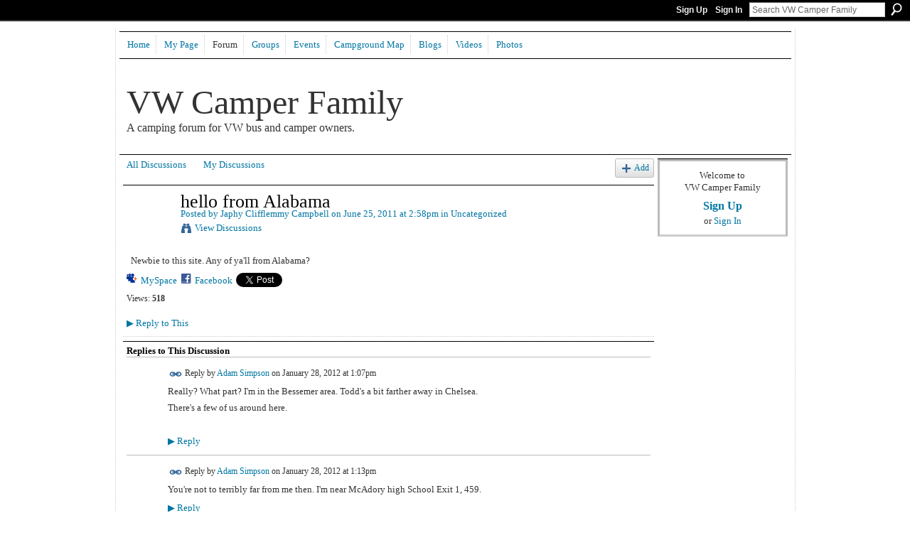

--- FILE ---
content_type: text/html; charset=UTF-8
request_url: http://vwcamperfamily.ning.com/forum/topics/hello-from-alabama?commentId=4450389%3AComment%3A61583
body_size: 41471
content:
<!DOCTYPE html>
<html lang="en" xmlns:og="http://ogp.me/ns#">
    <head data-layout-view="default">
<script>
    window.dataLayer = window.dataLayer || [];
        </script>
<!-- Google Tag Manager -->
<script>(function(w,d,s,l,i){w[l]=w[l]||[];w[l].push({'gtm.start':
new Date().getTime(),event:'gtm.js'});var f=d.getElementsByTagName(s)[0],
j=d.createElement(s),dl=l!='dataLayer'?'&l='+l:'';j.async=true;j.src=
'https://www.googletagmanager.com/gtm.js?id='+i+dl;f.parentNode.insertBefore(j,f);
})(window,document,'script','dataLayer','GTM-T5W4WQ');</script>
<!-- End Google Tag Manager -->
            <meta http-equiv="Content-Type" content="text/html; charset=utf-8" />
    <title>hello from Alabama - VW Camper Family</title>
    <link rel="icon" href="http://vwcamperfamily.ning.com/favicon.ico" type="image/x-icon" />
    <link rel="SHORTCUT ICON" href="http://vwcamperfamily.ning.com/favicon.ico" type="image/x-icon" />
    <meta name="description" content="  Newbie to this site. Any of ya'll from Alabama? " />
<meta name="title" content="hello from Alabama" />
<meta property="og:type" content="website" />
<meta property="og:url" content="http://vwcamperfamily.ning.com/forum/topics/hello-from-alabama?commentId=4450389%3AComment%3A61583" />
<meta property="og:title" content="hello from Alabama" />
<meta property="og:image" content="https://storage.ning.com/topology/rest/1.0/file/get/2746063320?profile=UPSCALE_150x150">
<meta name="twitter:card" content="summary" />
<meta name="twitter:title" content="hello from Alabama" />
<meta name="twitter:description" content="  Newbie to this site. Any of ya'll from Alabama? " />
<meta name="twitter:image" content="https://storage.ning.com/topology/rest/1.0/file/get/2746063320?profile=UPSCALE_150x150" />
<link rel="image_src" href="https://storage.ning.com/topology/rest/1.0/file/get/2746063320?profile=UPSCALE_150x150" />
<script type="text/javascript">
    djConfig = { baseScriptUri: 'http://vwcamperfamily.ning.com/xn/static-6.11.8.1/js/dojo-0.3.1-ning/', isDebug: false }
ning = {"CurrentApp":{"premium":true,"iconUrl":"https:\/\/storage.ning.com\/topology\/rest\/1.0\/file\/get\/2746063320?profile=UPSCALE_150x150","url":"httpVWCamperFamily.ning.com","domains":["vwcamperfamily.com"],"online":true,"privateSource":true,"id":"VWCamperFamily","appId":4450389,"description":"A forum for VW bus campers and owners to get together to plan VW camping excursions. Oh, and change the world!","name":"VW Camper Family","owner":"1gibt9o1k07eh","createdDate":"2009-11-09T17:26:40.000Z","runOwnAds":false,"category":{"bay":null,"camping":null,"events":null,"VW":null,"hippy":null,"Campers":null,"hippie":null,"volkswagen":null,"area":null,"eurovan":null,"vw":null,"van":null,"campout":null,"rental":null,"bus":null},"tags":["bay","camping","events","VW","hippy","Campers","hippie","volkswagen","area","eurovan","vw","van","campout","rental","bus"]},"CurrentProfile":null,"maxFileUploadSize":5};
        (function(){
            if (!window.ning) { return; }

            var age, gender, rand, obfuscated, combined;

            obfuscated = document.cookie.match(/xgdi=([^;]+)/);
            if (obfuscated) {
                var offset = 100000;
                obfuscated = parseInt(obfuscated[1]);
                rand = obfuscated / offset;
                combined = (obfuscated % offset) ^ rand;
                age = combined % 1000;
                gender = (combined / 1000) & 3;
                gender = (gender == 1 ? 'm' : gender == 2 ? 'f' : 0);
                ning.viewer = {"age":age,"gender":gender};
            }
        })();

        if (window.location.hash.indexOf('#!/') == 0) {
        window.location.replace(window.location.hash.substr(2));
    }
    window.xg = window.xg || {};
xg.captcha = {
    'shouldShow': false,
    'siteKey': '6Ldf3AoUAAAAALPgNx2gcXc8a_5XEcnNseR6WmsT'
};
xg.addOnRequire = function(f) { xg.addOnRequire.functions.push(f); };
xg.addOnRequire.functions = [];
xg.addOnFacebookLoad = function (f) { xg.addOnFacebookLoad.functions.push(f); };
xg.addOnFacebookLoad.functions = [];
xg._loader = {
    p: 0,
    loading: function(set) {  this.p++; },
    onLoad: function(set) {
                this.p--;
        if (this.p == 0 && typeof(xg._loader.onDone) == 'function') {
            xg._loader.onDone();
        }
    }
};
xg._loader.loading('xnloader');
if (window.bzplcm) {
    window.bzplcm._profileCount = 0;
    window.bzplcm._profileSend = function() { if (window.bzplcm._profileCount++ == 1) window.bzplcm.send(); };
}
xg._loader.onDone = function() {
            if(window.bzplcm)window.bzplcm.start('ni');
        xg.shared.util.parseWidgets();    var addOnRequireFunctions = xg.addOnRequire.functions;
    xg.addOnRequire = function(f) { f(); };
    try {
        if (addOnRequireFunctions) { dojo.lang.forEach(addOnRequireFunctions, function(onRequire) { onRequire.apply(); }); }
    } catch (e) {
        if(window.bzplcm)window.bzplcm.ts('nx').send();
        throw e;
    }
    if(window.bzplcm) { window.bzplcm.stop('ni'); window.bzplcm._profileSend(); }
};
window.xn = { track: { event: function() {}, pageView: function() {}, registerCompletedFlow: function() {}, registerError: function() {}, timer: function() { return { lapTime: function() {} }; } } };</script>
<meta name="medium" content="news" /><link rel="alternate" type="application/atom+xml" title="hello from Alabama - VW Camper Family" href="http://vwcamperfamily.ning.com/forum/topics/hello-from-alabama?commentId=4450389%3AComment%3A61583&amp;feed=yes&amp;xn_auth=no" /><link rel="alternate" type="application/atom+xml" title="Discussion Forum - VW Camper Family" href="http://vwcamperfamily.ning.com/forum?sort=mostRecent&amp;feed=yes&amp;xn_auth=no" />
<style type="text/css" media="screen,projection">
#xg_navigation ul div.xg_subtab ul li a {
    color:#333333;
    background:#99B0C1;
}
#xg_navigation ul div.xg_subtab ul li a:hover {
    color:#000000;
    background:#A9BCCB;
}
</style>

<style type="text/css" media="screen,projection">
@import url("http://static.ning.com/socialnetworkmain/widgets/index/css/common.min.css?xn_version=1229287718");
@import url("http://static.ning.com/socialnetworkmain/widgets/forum/css/component.min.css?xn_version=148829171");

</style>

<style type="text/css" media="screen,projection">
@import url("/generated-6946914cc28256-60502491-css?xn_version=202512201152");

</style>

<style type="text/css" media="screen,projection">
@import url("/generated-69468fefbb58d7-53667205-css?xn_version=202512201152");

</style>

<!--[if IE 6]>
    <link rel="stylesheet" type="text/css" href="http://static.ning.com/socialnetworkmain/widgets/index/css/common-ie6.min.css?xn_version=463104712" />
<![endif]-->
<!--[if IE 7]>
<link rel="stylesheet" type="text/css" href="http://static.ning.com/socialnetworkmain/widgets/index/css/common-ie7.css?xn_version=2712659298" />
<![endif]-->
<link rel="EditURI" type="application/rsd+xml" title="RSD" href="http://vwcamperfamily.ning.com/profiles/blog/rsd" />
<script type="text/javascript">(function(a,b){if(/(android|bb\d+|meego).+mobile|avantgo|bada\/|blackberry|blazer|compal|elaine|fennec|hiptop|iemobile|ip(hone|od)|iris|kindle|lge |maemo|midp|mmp|netfront|opera m(ob|in)i|palm( os)?|phone|p(ixi|re)\/|plucker|pocket|psp|series(4|6)0|symbian|treo|up\.(browser|link)|vodafone|wap|windows (ce|phone)|xda|xiino/i.test(a)||/1207|6310|6590|3gso|4thp|50[1-6]i|770s|802s|a wa|abac|ac(er|oo|s\-)|ai(ko|rn)|al(av|ca|co)|amoi|an(ex|ny|yw)|aptu|ar(ch|go)|as(te|us)|attw|au(di|\-m|r |s )|avan|be(ck|ll|nq)|bi(lb|rd)|bl(ac|az)|br(e|v)w|bumb|bw\-(n|u)|c55\/|capi|ccwa|cdm\-|cell|chtm|cldc|cmd\-|co(mp|nd)|craw|da(it|ll|ng)|dbte|dc\-s|devi|dica|dmob|do(c|p)o|ds(12|\-d)|el(49|ai)|em(l2|ul)|er(ic|k0)|esl8|ez([4-7]0|os|wa|ze)|fetc|fly(\-|_)|g1 u|g560|gene|gf\-5|g\-mo|go(\.w|od)|gr(ad|un)|haie|hcit|hd\-(m|p|t)|hei\-|hi(pt|ta)|hp( i|ip)|hs\-c|ht(c(\-| |_|a|g|p|s|t)|tp)|hu(aw|tc)|i\-(20|go|ma)|i230|iac( |\-|\/)|ibro|idea|ig01|ikom|im1k|inno|ipaq|iris|ja(t|v)a|jbro|jemu|jigs|kddi|keji|kgt( |\/)|klon|kpt |kwc\-|kyo(c|k)|le(no|xi)|lg( g|\/(k|l|u)|50|54|\-[a-w])|libw|lynx|m1\-w|m3ga|m50\/|ma(te|ui|xo)|mc(01|21|ca)|m\-cr|me(rc|ri)|mi(o8|oa|ts)|mmef|mo(01|02|bi|de|do|t(\-| |o|v)|zz)|mt(50|p1|v )|mwbp|mywa|n10[0-2]|n20[2-3]|n30(0|2)|n50(0|2|5)|n7(0(0|1)|10)|ne((c|m)\-|on|tf|wf|wg|wt)|nok(6|i)|nzph|o2im|op(ti|wv)|oran|owg1|p800|pan(a|d|t)|pdxg|pg(13|\-([1-8]|c))|phil|pire|pl(ay|uc)|pn\-2|po(ck|rt|se)|prox|psio|pt\-g|qa\-a|qc(07|12|21|32|60|\-[2-7]|i\-)|qtek|r380|r600|raks|rim9|ro(ve|zo)|s55\/|sa(ge|ma|mm|ms|ny|va)|sc(01|h\-|oo|p\-)|sdk\/|se(c(\-|0|1)|47|mc|nd|ri)|sgh\-|shar|sie(\-|m)|sk\-0|sl(45|id)|sm(al|ar|b3|it|t5)|so(ft|ny)|sp(01|h\-|v\-|v )|sy(01|mb)|t2(18|50)|t6(00|10|18)|ta(gt|lk)|tcl\-|tdg\-|tel(i|m)|tim\-|t\-mo|to(pl|sh)|ts(70|m\-|m3|m5)|tx\-9|up(\.b|g1|si)|utst|v400|v750|veri|vi(rg|te)|vk(40|5[0-3]|\-v)|vm40|voda|vulc|vx(52|53|60|61|70|80|81|83|85|98)|w3c(\-| )|webc|whit|wi(g |nc|nw)|wmlb|wonu|x700|yas\-|your|zeto|zte\-/i.test(a.substr(0,4)))window.location.replace(b)})(navigator.userAgent||navigator.vendor||window.opera,'http://vwcamperfamily.ning.com/m/discussion?id=4450389%3ATopic%3A38642');</script>
    </head>
    <body>
<!-- Google Tag Manager (noscript) -->
<noscript><iframe src="https://www.googletagmanager.com/ns.html?id=GTM-T5W4WQ"
height="0" width="0" style="display:none;visibility:hidden"></iframe></noscript>
<!-- End Google Tag Manager (noscript) -->
        <div id='fb-root'></div>
<script>
  window.fbAsyncInit = function () {
    FB.init({
      appId      : '117297654947283', 
      status     : true,   
      cookie     : true,   
      xfbml      : false, 
      version    : 'v2.3'  
    });
    var n = xg.addOnFacebookLoad.functions.length;
    for (var i = 0; i < n; i++) {
      xg.addOnFacebookLoad.functions[i]();
    }
    xg.addOnFacebookLoad = function (f) { f(); };
    xg.addOnFacebookLoad.functions = [];
  };
  (function() {
    var e = document.createElement('script');
    e.src = document.location.protocol + '//connect.facebook.net/en_US/sdk.js';
    e.async = true;
    document.getElementById('fb-root').appendChild(e);
  })();
</script>        <div id="xn_bar">
            <div id="xn_bar_menu">
                <div id="xn_bar_menu_branding" >
                                    </div>

                <div id="xn_bar_menu_more">
                    <form id="xn_bar_menu_search" method="GET" action="http://vwcamperfamily.ning.com/main/search/search">
                        <fieldset>
                            <input type="text" name="q" id="xn_bar_menu_search_query" value="Search VW Camper Family" _hint="Search VW Camper Family" accesskey="4" class="text xj_search_hint" />
                            <a id="xn_bar_menu_search_submit" href="#" onclick="document.getElementById('xn_bar_menu_search').submit();return false">Search</a>
                        </fieldset>
                    </form>
                </div>

                            <ul id="xn_bar_menu_tabs">
                                            <li><a href="http://vwcamperfamily.ning.com/main/authorization/signUp?target=http%3A%2F%2Fvwcamperfamily.ning.com%2Fforum%2Ftopics%2Fhello-from-alabama%3FcommentId%3D4450389%253AComment%253A61583">Sign Up</a></li>
                                                <li><a href="http://vwcamperfamily.ning.com/main/authorization/signIn?target=http%3A%2F%2Fvwcamperfamily.ning.com%2Fforum%2Ftopics%2Fhello-from-alabama%3FcommentId%3D4450389%253AComment%253A61583">Sign In</a></li>
                                    </ul>
                        </div>
        </div>
        
        
        <div id="xg" class="xg_theme xg_widget_forum xg_widget_forum_topic xg_widget_forum_topic_show" data-layout-pack="classic">
            <div id="xg_head">
                <div id="xg_masthead">
                    <p id="xg_sitename"><a id="application_name_header_link" href="/">VW Camper Family</a></p>
                    <p id="xg_sitedesc" class="xj_site_desc">A camping forum for VW bus and camper owners.</p>
                </div>
                <div id="xg_navigation">
                    <ul>
    <li id="xg_tab_main" class="xg_subtab"><a href="/"><span>Home</span></a></li><li id="xg_tab_profile" class="xg_subtab"><a href="/profiles"><span>My Page</span></a></li><li id="xg_tab_forum" class="xg_subtab this"><a href="/forum"><span>Forum</span></a></li><li id="xg_tab_groups" class="xg_subtab"><a href="/groups"><span>Groups</span></a></li><li id="xg_tab_events" class="xg_subtab"><a href="/events"><span>Events</span></a></li><li id="xg_tab_xn0" class="xg_subtab"><a href="http://maps.google.com/maps/ms?ie=UTF8&amp;hl=en&amp;msa=0&amp;msid=201125149903455527093.000497952466e1f620d08&amp;ll=39.504041,-97.294922&amp;spn=31.649459,60.996094&amp;z=4"><span>Campground Map</span></a></li><li id="xg_tab_blogs" class="xg_subtab"><a href="/profiles/blog/list"><span>Blogs</span></a></li><li id="xg_tab_video" class="xg_subtab"><a href="/video"><span>Videos</span></a></li><li id="xg_tab_photo" class="xg_subtab"><a href="/photo"><span>Photos</span></a></li></ul>

                </div>
            </div>
            
            <div id="xg_body">
                
                <div class="xg_column xg_span-16 xj_classic_canvas">
                    <ul class="navigation easyclear">
            <li><a href="http://vwcamperfamily.ning.com/forum">All Discussions</a></li>
        <li><a href="http://vwcamperfamily.ning.com/forum/topic/listForContributor?">My Discussions</a></li>
                <li class="right xg_lightborder navbutton"><a href="http://vwcamperfamily.ning.com/main/authorization/signUp?target=http%3A%2F%2Fvwcamperfamily.ning.com%2Fforum%2Ftopic%2Fnew%3Ftarget%3Dhttp%253A%252F%252Fvwcamperfamily.ning.com%252Fforum%252Ftopics%252Fhello-from-alabama%253FcommentId%253D4450389%25253AComment%25253A61583%26categoryId%3D4450389%253ACategory%253A102403" dojoType="PromptToJoinLink" _joinPromptText="Please sign up or sign in to complete this step." _hasSignUp="true" _signInUrl="http://vwcamperfamily.ning.com/main/authorization/signIn?target=http%3A%2F%2Fvwcamperfamily.ning.com%2Fforum%2Ftopic%2Fnew%3Ftarget%3Dhttp%253A%252F%252Fvwcamperfamily.ning.com%252Fforum%252Ftopics%252Fhello-from-alabama%253FcommentId%253D4450389%25253AComment%25253A61583%26categoryId%3D4450389%253ACategory%253A102403" class="xg_sprite xg_sprite-add">Add</a></li>
    </ul>
<div class="xg_module xg_module_with_dialog">
    <div class="xg_headline xg_headline-img xg_headline-2l">
    <div class="ib"><span class="xg_avatar"><a class="fn url" href="http://vwcamperfamily.ning.com/profile/AdamJaphyCampbell"  title="Japhy Clifflemmy Campbell"><span class="table_img dy-avatar dy-avatar-64 "><img  class="photo photo" src="http://storage.ning.com/topology/rest/1.0/file/get/1970612607?profile=RESIZE_64x64&amp;width=64&amp;height=64&amp;crop=1%3A1" alt="" /></span></a></span></div>
<div class="tb"><h1>hello from Alabama</h1>
        <ul class="navigation byline">
            <li><a class="nolink">Posted by </a><a href="/profile/AdamJaphyCampbell">Japhy Clifflemmy Campbell</a><a class="nolink"> on June 25, 2011 at 2:58pm in </a><a href="http://vwcamperfamily.ning.com/forum/categories/uncategorized/listForCategory">Uncategorized</a></li>
            <li><a class="xg_sprite xg_sprite-view" href="http://vwcamperfamily.ning.com/forum/topic/listForContributor?user=2nhzgq80hl7j8">View Discussions</a></li>
        </ul>
    </div>
</div>
    <div class="xg_module_body">
        <div class="discussion" data-category-id="4450389:Category:102403">
            <div class="description">
                                <div class="xg_user_generated">
                      Newbie to this site. Any of ya'll from Alabama?                 </div>
            </div>
        </div>
                    <p class="small" id="tagsList" style="display:none">Tags:<br/></p>
                <div class="left-panel">
                            <p class="share-links clear">
                <a href="http://www.myspace.com/Modules/PostTo/Pages/?t=hello%20from%20Alabama&c=Check%20out%20%22hello%20from%20Alabama%22%20on%20VW%20Camper%20Family&u=http%3A%2F%2Fvwcamperfamily.ning.com%2Fxn%2Fdetail%2F4450389%3ATopic%3A38642&l=2" class="post_to_myspace" target="_blank">MySpace</a>            <script>!function(d,s,id){var js,fjs=d.getElementsByTagName(s)[0];if(!d.getElementById(id)){js=d.createElement(s);js.id=id;js.src="//platform.twitter.com/widgets.js";fjs.parentNode.insertBefore(js,fjs);}}(document,"script","twitter-wjs");</script>
                    <span class="xg_tweet">
        <a href="https://twitter.com/share" class="post_to_twitter twitter-share-button" target="_blank"
            data-text="Checking out &quot;hello from Alabama&quot; on VW Camper Family:" data-url="http://vwcamperfamily.ning.com/forum/topics/hello-from-alabama?commentId=4450389%3AComment%3A61583" data-count="none" data-dnt="true">Tweet</a>
        </span>
                <a class="post_to_facebook xj_post_to_facebook_stream dy-displaynone" href="http://www.facebook.com/share.php?u=http%3A%2F%2Fvwcamperfamily.ning.com%2Fforum%2Ftopics%2Fhello-from-alabama%3FcommentId%3D4450389%253AComment%253A61583%26xg_source%3Dfacebook&amp;t=hello%20from%20Alabama%20on%20VW%20Camper%20Family"
                _args="{&quot;name&quot;:&quot;hello from Alabama on VW Camper Family&quot;,&quot;href&quot;:&quot;http:\/\/vwcamperfamily.ning.com\/forum\/topics\/hello-from-alabama?commentId=4450389%3AComment%3A61583&amp;xg_source=facebook&quot;,&quot;description&quot;:&quot;\u00a0 Newbie to this site. Any of ya&#039;ll from Alabama?\u00a0&quot;,&quot;media&quot;:[],&quot;actionLink&quot;:{&quot;text&quot;:&quot;Reply&quot;,&quot;href&quot;:&quot;http:\/\/vwcamperfamily.ning.com\/forum\/topics\/hello-from-alabama?commentId=4450389%3AComment%3A61583%23cf&amp;xg_source=facebook&quot;},&quot;log&quot;:{&quot;module&quot;:&quot;forum&quot;,&quot;page&quot;:&quot;topic&quot;,&quot;action&quot;:&quot;show&quot;},&quot;user&quot;:null,&quot;contentId&quot;:null,&quot;display&quot;:false,&quot;userMessage&quot;:&quot;&quot;,&quot;private&quot;:null,&quot;pageId&quot;:null,&quot;text&quot;:&quot;Facebook&quot;}"
                >Facebook</a>
            <a class="post_to_facebook xj_post_to_facebook_stream " href="http://www.facebook.com/share.php?u=http%3A%2F%2Fvwcamperfamily.ning.com%2Fforum%2Ftopics%2Fhello-from-alabama%3FcommentId%3D4450389%253AComment%253A61583%26xg_source%3Dfacebook&amp;t=hello%20from%20Alabama%20on%20VW%20Camper%20Family"
                _args="{&quot;name&quot;:&quot;hello from Alabama on VW Camper Family&quot;,&quot;href&quot;:&quot;http:\/\/vwcamperfamily.ning.com\/forum\/topics\/hello-from-alabama?commentId=4450389%3AComment%3A61583&amp;xg_source=facebook&quot;,&quot;description&quot;:&quot;\u00a0 Newbie to this site. Any of ya&#039;ll from Alabama?\u00a0&quot;,&quot;media&quot;:[],&quot;actionLink&quot;:{&quot;text&quot;:&quot;Reply&quot;,&quot;href&quot;:&quot;http:\/\/vwcamperfamily.ning.com\/forum\/topics\/hello-from-alabama?commentId=4450389%3AComment%3A61583%23cf&amp;xg_source=facebook&quot;},&quot;log&quot;:{&quot;module&quot;:&quot;forum&quot;,&quot;page&quot;:&quot;topic&quot;,&quot;action&quot;:&quot;show&quot;},&quot;user&quot;:null,&quot;contentId&quot;:null,&quot;userMessage&quot;:&quot;&quot;,&quot;private&quot;:null,&quot;pageId&quot;:null,&quot;text&quot;:&quot;Facebook&quot;,&quot;display&quot;:null}"
                >Facebook</a>
                    </p>
                            <script>xg.addOnRequire(function () { xg.post('/main/viewcount/update?xn_out=json', {key: '4450389:Topic:38642', x: '29878f6'}); });</script>                <p class="small dy-clear view-count-container">
    <span class="view-count-label">Views:</span> <span class="view-count">518</span></p>

                    </div>
                <dl id="cf" class="discussion noindent">
            <dd>             <p class="toggle">
            <a href="http://vwcamperfamily.ning.com/main/authorization/signUp?target=http%3A%2F%2Fvwcamperfamily.ning.com%2Fforum%2Ftopics%2Fhello-from-alabama%3FcommentId%3D4450389%253AComment%253A61583" dojoType="PromptToJoinLink" _joinPromptText="Please sign up or sign in to complete this step." _hasSignUp="true" _signInUrl="http://vwcamperfamily.ning.com/main/authorization/signIn?target=http%3A%2F%2Fvwcamperfamily.ning.com%2Fforum%2Ftopics%2Fhello-from-alabama%3FcommentId%3D4450389%253AComment%253A61583"><span><!--[if IE]>&#9658;<![endif]--><![if !IE]>&#9654;<![endif]></span> Reply to This</a>
        </p>
    </dd>        </dl>
    </div>
</div>
    <div class="xg_module">
            <div id="discussionReplies" >
            <div class="xg_module_body">
                <h3 id="comments" _scrollTo="cid-4450389:Comment:61583">Replies to This Discussion</h3>
                                    <dl class="discussion clear i0 xg_lightborder">
    <dt class="byline">
        <a name="4450389:Comment:61274" id="cid-4450389:Comment:61274"></a>         <span class="xg_avatar"><a class="fn url" href="http://vwcamperfamily.ning.com/profile/AdamSimpson"  title="Adam Simpson"><span class="table_img dy-avatar dy-avatar-48 "><img  class="photo photo left" src="http://storage.ning.com/topology/rest/1.0/file/get/1970613279?profile=RESIZE_48X48&amp;width=48&amp;height=48&amp;crop=1%3A1" alt="" /></span></a></span><a name="4450389Comment61274" href="http://vwcamperfamily.ning.com/xn/detail/4450389:Comment:61274" title="Permalink to this Reply" class="xg_icon xg_icon-permalink">Permalink</a> Reply by <a href="http://vwcamperfamily.ning.com/forum/topic/listForContributor?user=1eqs3ezewr8b8" class="fn url">Adam Simpson</a> on <span class="timestamp">January 28, 2012 at 1:07pm</span>    </dt>
        <dd>
                        <div class="description" id="desc_4450389Comment61274"><div class="xg_user_generated"><p>Really? What part? I'm in the Bessemer area. Todd's a bit farther away in Chelsea.</p>
<p>There's a few of us around here.</p>
<p> </p></div></div>
                </dd>
        <dd>
        <ul class="actionlinks">
            <li class="actionlink">
                            <p class="toggle">
                    <a href="http://vwcamperfamily.ning.com/main/authorization/signUp?target=http%3A%2F%2Fvwcamperfamily.ning.com%2Fforum%2Ftopics%2Fhello-from-alabama%3FcommentId%3D4450389%253AComment%253A61583" dojoType="PromptToJoinLink" _joinPromptText="Please sign up or sign in to complete this step." _hasSignUp="true" _signInUrl="http://vwcamperfamily.ning.com/main/authorization/signIn?target=http%3A%2F%2Fvwcamperfamily.ning.com%2Fforum%2Ftopics%2Fhello-from-alabama%3FcommentId%3D4450389%253AComment%253A61583"><span><!--[if IE]>&#9658;<![endif]--><![if !IE]>&#9654;<![endif]></span> Reply</a>
                </p>
                    </li>
    <li class="actionlink"></li>    </ul>
</dl>
<dl class="discussion clear i0 xg_lightborder">
    <dt class="byline">
        <a name="4450389:Comment:61496" id="cid-4450389:Comment:61496"></a>         <span class="xg_avatar"><a class="fn url" href="http://vwcamperfamily.ning.com/profile/AdamSimpson"  title="Adam Simpson"><span class="table_img dy-avatar dy-avatar-48 "><img  class="photo photo left" src="http://storage.ning.com/topology/rest/1.0/file/get/1970613279?profile=RESIZE_48X48&amp;width=48&amp;height=48&amp;crop=1%3A1" alt="" /></span></a></span><a name="4450389Comment61496" href="http://vwcamperfamily.ning.com/xn/detail/4450389:Comment:61496" title="Permalink to this Reply" class="xg_icon xg_icon-permalink">Permalink</a> Reply by <a href="http://vwcamperfamily.ning.com/forum/topic/listForContributor?user=1eqs3ezewr8b8" class="fn url">Adam Simpson</a> on <span class="timestamp">January 28, 2012 at 1:13pm</span>    </dt>
        <dd>
                        <div class="description" id="desc_4450389Comment61496"><div class="xg_user_generated"><p style="text-align: left;">You're not to terribly far from me then. I'm near McAdory high School Exit 1, 459.</p></div></div>
                </dd>
        <dd>
        <ul class="actionlinks">
            <li class="actionlink">
                            <p class="toggle">
                    <a href="http://vwcamperfamily.ning.com/main/authorization/signUp?target=http%3A%2F%2Fvwcamperfamily.ning.com%2Fforum%2Ftopics%2Fhello-from-alabama%3FcommentId%3D4450389%253AComment%253A61583" dojoType="PromptToJoinLink" _joinPromptText="Please sign up or sign in to complete this step." _hasSignUp="true" _signInUrl="http://vwcamperfamily.ning.com/main/authorization/signIn?target=http%3A%2F%2Fvwcamperfamily.ning.com%2Fforum%2Ftopics%2Fhello-from-alabama%3FcommentId%3D4450389%253AComment%253A61583"><span><!--[if IE]>&#9658;<![endif]--><![if !IE]>&#9654;<![endif]></span> Reply</a>
                </p>
                    </li>
    <li class="actionlink"></li>    </ul>
</dl>
<dl class="discussion clear i0 xg_lightborder">
    <dt class="byline">
        <a name="4450389:Comment:61360" id="cid-4450389:Comment:61360"></a>         <span class="xg_avatar"><a class="fn url" href="http://vwcamperfamily.ning.com/profile/AdamSimpson"  title="Adam Simpson"><span class="table_img dy-avatar dy-avatar-48 "><img  class="photo photo left" src="http://storage.ning.com/topology/rest/1.0/file/get/1970613279?profile=RESIZE_48X48&amp;width=48&amp;height=48&amp;crop=1%3A1" alt="" /></span></a></span><a name="4450389Comment61360" href="http://vwcamperfamily.ning.com/xn/detail/4450389:Comment:61360" title="Permalink to this Reply" class="xg_icon xg_icon-permalink">Permalink</a> Reply by <a href="http://vwcamperfamily.ning.com/forum/topic/listForContributor?user=1eqs3ezewr8b8" class="fn url">Adam Simpson</a> on <span class="timestamp">January 28, 2012 at 2:13pm</span>    </dt>
        <dd>
                        <div class="description" id="desc_4450389Comment61360"><div class="xg_user_generated"><p>Come to Tannehill State Park on August 25th. You'll be surprised ;)</p>
<p> </p></div></div>
                </dd>
        <dd>
        <ul class="actionlinks">
            <li class="actionlink">
                            <p class="toggle">
                    <a href="http://vwcamperfamily.ning.com/main/authorization/signUp?target=http%3A%2F%2Fvwcamperfamily.ning.com%2Fforum%2Ftopics%2Fhello-from-alabama%3FcommentId%3D4450389%253AComment%253A61583" dojoType="PromptToJoinLink" _joinPromptText="Please sign up or sign in to complete this step." _hasSignUp="true" _signInUrl="http://vwcamperfamily.ning.com/main/authorization/signIn?target=http%3A%2F%2Fvwcamperfamily.ning.com%2Fforum%2Ftopics%2Fhello-from-alabama%3FcommentId%3D4450389%253AComment%253A61583"><span><!--[if IE]>&#9658;<![endif]--><![if !IE]>&#9654;<![endif]></span> Reply</a>
                </p>
                    </li>
    <li class="actionlink"></li>    </ul>
</dl>
<dl class="discussion clear i0 xg_lightborder">
    <dt class="byline">
        <a name="4450389:Comment:61583" id="cid-4450389:Comment:61583"></a>         <span class="xg_avatar"><a class="fn url" href="http://vwcamperfamily.ning.com/profile/AdamSimpson"  title="Adam Simpson"><span class="table_img dy-avatar dy-avatar-48 "><img  class="photo photo left" src="http://storage.ning.com/topology/rest/1.0/file/get/1970613279?profile=RESIZE_48X48&amp;width=48&amp;height=48&amp;crop=1%3A1" alt="" /></span></a></span><a name="4450389Comment61583" href="http://vwcamperfamily.ning.com/xn/detail/4450389:Comment:61583" title="Permalink to this Reply" class="xg_icon xg_icon-permalink">Permalink</a> Reply by <a href="http://vwcamperfamily.ning.com/forum/topic/listForContributor?user=1eqs3ezewr8b8" class="fn url">Adam Simpson</a> on <span class="timestamp">February 1, 2012 at 10:09pm</span>    </dt>
        <dd>
                        <div class="description" id="desc_4450389Comment61583"><div class="xg_user_generated"><p>Some of us bus nerds in Bham and Montgomery are trying to plan a campout possibly at Mt Cheaha in the next month. I'll keep you posted.</p></div></div>
                </dd>
        <dd>
        <ul class="actionlinks">
            <li class="actionlink">
                            <p class="toggle">
                    <a href="http://vwcamperfamily.ning.com/main/authorization/signUp?target=http%3A%2F%2Fvwcamperfamily.ning.com%2Fforum%2Ftopics%2Fhello-from-alabama%3FcommentId%3D4450389%253AComment%253A61583" dojoType="PromptToJoinLink" _joinPromptText="Please sign up or sign in to complete this step." _hasSignUp="true" _signInUrl="http://vwcamperfamily.ning.com/main/authorization/signIn?target=http%3A%2F%2Fvwcamperfamily.ning.com%2Fforum%2Ftopics%2Fhello-from-alabama%3FcommentId%3D4450389%253AComment%253A61583"><span><!--[if IE]>&#9658;<![endif]--><![if !IE]>&#9654;<![endif]></span> Reply</a>
                </p>
                    </li>
    <li class="actionlink"></li>    </ul>
</dl>
<dl class="discussion clear i0 xg_lightborder">
    <dt class="byline">
        <a name="4450389:Comment:61629" id="cid-4450389:Comment:61629"></a>         <span class="xg_avatar"><a class="fn url" href="http://vwcamperfamily.ning.com/profile/AdamJaphyCampbell"  title="Japhy Clifflemmy Campbell"><span class="table_img dy-avatar dy-avatar-48 "><img  class="photo photo left" src="http://storage.ning.com/topology/rest/1.0/file/get/1970612607?profile=RESIZE_48X48&amp;width=48&amp;height=48&amp;crop=1%3A1" alt="" /></span></a></span><a name="4450389Comment61629" href="http://vwcamperfamily.ning.com/xn/detail/4450389:Comment:61629" title="Permalink to this Reply" class="xg_icon xg_icon-permalink">Permalink</a> Reply by <a href="http://vwcamperfamily.ning.com/forum/topic/listForContributor?user=2nhzgq80hl7j8" class="fn url">Japhy Clifflemmy Campbell</a> on <span class="timestamp">February 2, 2012 at 4:03pm</span>    </dt>
        <dd>
                        <div class="description" id="desc_4450389Comment61629"><div class="xg_user_generated"><p>That sounds great!  Feb 9th is my daugfhters B-day so may have other plans on that weekend but any other is cool and I plan to be there.  This bus has done alot of solo campin, it'll be nice to camp with others.</p></div></div>
                </dd>
        <dd>
        <ul class="actionlinks">
            <li class="actionlink">
                            <p class="toggle">
                    <a href="http://vwcamperfamily.ning.com/main/authorization/signUp?target=http%3A%2F%2Fvwcamperfamily.ning.com%2Fforum%2Ftopics%2Fhello-from-alabama%3FcommentId%3D4450389%253AComment%253A61583" dojoType="PromptToJoinLink" _joinPromptText="Please sign up or sign in to complete this step." _hasSignUp="true" _signInUrl="http://vwcamperfamily.ning.com/main/authorization/signIn?target=http%3A%2F%2Fvwcamperfamily.ning.com%2Fforum%2Ftopics%2Fhello-from-alabama%3FcommentId%3D4450389%253AComment%253A61583"><span><!--[if IE]>&#9658;<![endif]--><![if !IE]>&#9654;<![endif]></span> Reply</a>
                </p>
                    </li>
    <li class="actionlink"></li>    </ul>
</dl>
                    <dl class="last-reply">
                        <dd>             <p class="toggle">
            <a href="http://vwcamperfamily.ning.com/main/authorization/signUp?target=http%3A%2F%2Fvwcamperfamily.ning.com%2Fforum%2Ftopics%2Fhello-from-alabama%3FcommentId%3D4450389%253AComment%253A61583" dojoType="PromptToJoinLink" _joinPromptText="Please sign up or sign in to complete this step." _hasSignUp="true" _signInUrl="http://vwcamperfamily.ning.com/main/authorization/signIn?target=http%3A%2F%2Fvwcamperfamily.ning.com%2Fforum%2Ftopics%2Fhello-from-alabama%3FcommentId%3D4450389%253AComment%253A61583"><span><!--[if IE]>&#9658;<![endif]--><![if !IE]>&#9654;<![endif]></span> Reply to Discussion</a>
        </p>
    </dd>                    </dl>
                                            <ul class="pagination easyclear ">
                        <li><a class="" href="http://vwcamperfamily.ning.com/forum/topics/hello-from-alabama?id=4450389%3ATopic%3A38642&amp;page=1#comments">‹ Previous</a></li>
                        <li><a href="http://vwcamperfamily.ning.com/forum/topics/hello-from-alabama?id=4450389%3ATopic%3A38642&amp;page=1#comments">1</a></li>
                        <li><span>2</span></li>
                    <li class="xg_lightfont"><span>Next ›</span></li>
                            <li class="right">
                        <span style="display:none" dojoType="Pagination" _maxPage="2" _gotoUrl="http://vwcamperfamily.ning.com/forum/topics/hello-from-alabama?id=4450389%3ATopic%3A38642&amp;page=__PAGE___#comments">
                        <label>Page</label>
                        <input class="textfield pagination_input align-right" value="1" type="text" name="goto_page" size="2"/>
                        <input class="goto_button button" value="Go" type="button"/></span>
                    </li>
                            </ul>
                    </div>
            <div class="xg_module_foot">
                                    <p class="left">
                        <a class="xg_icon xg_icon-rss" href="http://vwcamperfamily.ning.com/forum/topics/hello-from-alabama?commentId=4450389%3AComment%3A61583&amp;feed=yes&amp;xn_auth=no">RSS</a>
                    </p>
                            </div>
        </div>
    </div>

                </div>
                <div class="xg_column xg_span-4 xg_last xj_classic_sidebar">
                        <div class="xg_module" id="xg_module_account">
        <div class="xg_module_body xg_signup xg_lightborder">
            <p>Welcome to<br />VW Camper Family</p>
                        <p class="last-child"><big><strong><a href="http://vwcamperfamily.ning.com/main/authorization/signUp?target=http%3A%2F%2Fvwcamperfamily.ning.com%2Fforum%2Ftopics%2Fhello-from-alabama%3FcommentId%3D4450389%253AComment%253A61583">Sign Up</a></strong></big><br/>or <a href="http://vwcamperfamily.ning.com/main/authorization/signIn?target=http%3A%2F%2Fvwcamperfamily.ning.com%2Fforum%2Ftopics%2Fhello-from-alabama%3FcommentId%3D4450389%253AComment%253A61583" style="white-space:nowrap">Sign In</a></p>
                    </div>
    </div>

                </div>
            </div>
            <div id="xg_foot">
                <p class="left">
    © 2026             &nbsp; Created by <a href="/profile/BrettVanEmst">Big Blue&#039;s Driver</a>.            &nbsp;
    Powered by<a class="poweredBy-logo" href="https://www.ning.com/" title="" alt="" rel="dofollow">
    <img class="poweredbylogo" width="87" height="15" src="http://static.ning.com/socialnetworkmain/widgets/index/gfx/Ning_MM_footer_wht@2x.png?xn_version=2105418020"
         title="Ning Website Builder" alt="Website builder | Create website | Ning.com">
</a>    </p>
    <p class="right xg_lightfont">
                    <a href="http://vwcamperfamily.ning.com/main/embeddable/list">Badges</a> &nbsp;|&nbsp;
                        <a href="http://vwcamperfamily.ning.com/main/authorization/signUp?target=http%3A%2F%2Fvwcamperfamily.ning.com%2Fmain%2Findex%2Freport" dojoType="PromptToJoinLink" _joinPromptText="Please sign up or sign in to complete this step." _hasSignUp="true" _signInUrl="http://vwcamperfamily.ning.com/main/authorization/signIn?target=http%3A%2F%2Fvwcamperfamily.ning.com%2Fmain%2Findex%2Freport">Report an Issue</a> &nbsp;|&nbsp;
                        <a href="http://vwcamperfamily.ning.com/main/authorization/termsOfService?previousUrl=http%3A%2F%2Fvwcamperfamily.ning.com%2Fforum%2Ftopics%2Fhello-from-alabama%3FcommentId%3D4450389%253AComment%253A61583">Terms of Service</a>
            </p>

            </div>
        </div>
        
        <div id="xj_baz17246" class="xg_theme"></div>
<div id="xg_overlay" style="display:none;">
<!--[if lte IE 6.5]><iframe></iframe><![endif]-->
</div>
<!--googleoff: all--><noscript>
	<style type="text/css" media="screen">
        #xg { position:relative;top:120px; }
        #xn_bar { top:120px; }
	</style>
	<div class="errordesc noscript">
		<div>
            <h3><strong>Hello, you need to enable JavaScript to use VW Camper Family.</strong></h3>
            <p>Please check your browser settings or contact your system administrator.</p>
			<img src="/xn_resources/widgets/index/gfx/jstrk_off.gif" alt="" height="1" width="1" />
		</div>
	</div>
</noscript><!--googleon: all-->
<script type="text/javascript" src="http://static.ning.com/socialnetworkmain/widgets/lib/core.min.js?xn_version=1651386455"></script>        <script>
            var sources = ["http:\/\/static.ning.com\/socialnetworkmain\/widgets\/lib\/js\/jquery\/jquery.ui.widget.js?xn_version=202512201152","http:\/\/static.ning.com\/socialnetworkmain\/widgets\/lib\/js\/jquery\/jquery.iframe-transport.js?xn_version=202512201152","http:\/\/static.ning.com\/socialnetworkmain\/widgets\/lib\/js\/jquery\/jquery.fileupload.js?xn_version=202512201152","https:\/\/storage.ning.com\/topology\/rest\/1.0\/file\/get\/12882183658?profile=original&r=1724772920","https:\/\/storage.ning.com\/topology\/rest\/1.0\/file\/get\/11108839055?profile=original&r=1684135054","https:\/\/storage.ning.com\/topology\/rest\/1.0\/file\/get\/11109017069?profile=original&r=1684137162","https:\/\/storage.ning.com\/topology\/rest\/1.0\/file\/get\/11108928479?profile=original&r=1684135563"];
            var numSources = sources.length;
                        var heads = document.getElementsByTagName('head');
            var node = heads.length > 0 ? heads[0] : document.body;
            var onloadFunctionsObj = {};

            var createScriptTagFunc = function(source) {
                var script = document.createElement('script');
                
                script.type = 'text/javascript';
                                var currentOnLoad = function() {xg._loader.onLoad(source);};
                if (script.readyState) { //for IE (including IE9)
                    script.onreadystatechange = function() {
                        if (script.readyState == 'complete' || script.readyState == 'loaded') {
                            script.onreadystatechange = null;
                            currentOnLoad();
                        }
                    }
                } else {
                   script.onerror = script.onload = currentOnLoad;
                }

                script.src = source;
                node.appendChild(script);
            };

            for (var i = 0; i < numSources; i++) {
                                xg._loader.loading(sources[i]);
                createScriptTagFunc(sources[i]);
            }
        </script>
    <script type="text/javascript">
if (!ning._) {ning._ = {}}
ning._.compat = { encryptedToken: "<empty>" }
ning._.CurrentServerTime = "2026-02-01T02:14:38+00:00";
ning._.probableScreenName = "";
ning._.domains = {
    base: 'ning.com',
    ports: { http: '80', ssl: '443' }
};
ning.loader.version = '202512201152'; // DEP-251220_1:477f7ee 33
djConfig.parseWidgets = false;
</script>
    <script type="text/javascript">
        xg.token = '';
xg.canTweet = false;
xg.cdnHost = 'static.ning.com';
xg.version = '202512201152';
xg.useMultiCdn = true;
xg.staticRoot = 'socialnetworkmain';
xg.xnTrackHost = "coll.ning.com";
    xg.cdnDefaultPolicyHost = 'static';
    xg.cdnPolicy = [];
xg.global = xg.global || {};
xg.global.currentMozzle = 'forum';
xg.global.userCanInvite = false;
xg.global.requestBase = '';
xg.global.locale = 'en_US';
xg.num_thousand_sep = ",";
xg.num_decimal_sep = ".";
(function() {
    dojo.addOnLoad(function() {
        if(window.bzplcm) { window.bzplcm.ts('hr'); window.bzplcm._profileSend(); }
            });
            ning.loader.require('xg.shared.SpamFolder', 'xg.shared.PostToFacebookStreamLink', function() { xg._loader.onLoad('xnloader'); });
    })();    </script>
<script type="text/javascript">
var gaJsHost = (("https:" == document.location.protocol) ? "https://ssl." : "http://www.");
document.write(unescape("%3Cscript src='" + gaJsHost + "google-analytics.com/ga.js' type='text/javascript'%3E%3C/script%3E"));
</script>
<script type="text/javascript">
try {
var pageTracker = _gat._getTracker("UA-5255866-4");
pageTracker._trackPageview();
} catch(err) {}</script><script>
    document.addEventListener("DOMContentLoaded", function () {
        if (!dataLayer) {
            return;
        }
        var handler = function (event) {
            var element = event.currentTarget;
            if (element.hasAttribute('data-track-disable')) {
                return;
            }
            var options = JSON.parse(element.getAttribute('data-track'));
            dataLayer.push({
                'event'         : 'trackEvent',
                'eventType'     : 'googleAnalyticsNetwork',
                'eventCategory' : options && options.category || '',
                'eventAction'   : options && options.action || '',
                'eventLabel'    : options && options.label || '',
                'eventValue'    : options && options.value || ''
            });
            if (options && options.ga4) {
                dataLayer.push(options.ga4);
            }
        };
        var elements = document.querySelectorAll('[data-track]');
        for (var i = 0; i < elements.length; i++) {
            elements[i].addEventListener('click', handler);
        }
    });
</script>


    </body>
</html>
